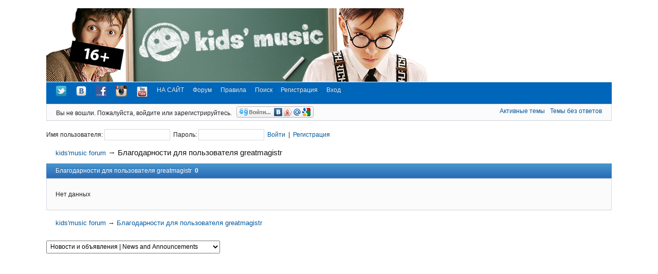

--- FILE ---
content_type: text/html; charset=utf-8
request_url: https://kidsmusic.info/forum/misc.php?r=nya_thanks/thanks/view/uid/767
body_size: 4487
content:
<!DOCTYPE html>
<!--[if lt IE 7 ]> <html class="oldie ie6" lang="ru" dir="ltr"> <![endif]-->
<!--[if IE 7 ]>    <html class="oldie ie7" lang="ru" dir="ltr"> <![endif]-->
<!--[if IE 8 ]>    <html class="oldie ie8" lang="ru" dir="ltr"> <![endif]-->
<!--[if gt IE 8]><!--> <html lang="ru" dir="ltr"> <!--<![endif]-->
<head>
<meta charset="utf-8"/>
<link rel="shortcut icon" type="image/x-icon" href="favicon.ico" />
<meta name="ROBOTS" content="NOINDEX, FOLLOW" />
<title>Благодарности для пользователя greatmagistr &mdash; kids&#039;music forum</title>
<link rel="search" type="text/html" href="https://kidsmusic.info/forum/search.php" title="Поиск" />
<link rel="search" type="application/opensearchdescription+xml" href="https://kidsmusic.info/forum/misc.php?action=opensearch" title="kids&#039;music forum" />
<link rel="author" type="text/html" href="https://kidsmusic.info/forum/userlist.php" title="Пользователи" />

<script type="text/javascript" src="https://kidsmusic.info/forum/extensions/quick_search/scripts.js"></script>
<script type="text/javascript">var url_search = 'https://kidsmusic.info/forum/search.php'; var lang_search = {'Display results' : 'Показывать результаты как', 'Show as topics' : 'Как темы', 'Show as posts' : 'Как сообщения', 'Submit search' : 'Найти', 'Perform new search' : 'Начать новый поиск'};</script>
<link rel="stylesheet" type="text/css" media="screen" href="https://kidsmusic.info/forum/extensions/quick_search/style.css" />
<script type="text/javascript" src="https://kidsmusic.info/forum/extensions/fancy_video_tag_okrasmod/js/fancy_video_tag.min.js?1"></script><link rel="stylesheet" type="text/css" media="screen" href="https://kidsmusic.info/forum/style/Oxygen/Oxygen.min.css" />
<link rel="stylesheet" type="text/css" media="screen" href="https://kidsmusic.info/forum/style/Kidsmusic/kidsmusic.css" />
<style>#topcontrol{font-size:.8em;padding:.4em .5em .5em;border-radius:.3em;color:#cb4b16;font-weight:bold;cursor:pointer;z-index:10;background:#e6eaf6;background:-moz-linear-gradient(center top,#f5f7fd,#e6eaf6) repeat scroll 0 0 transparent;background:-o-linear-gradient(top,#f5f7fd,#e6eaf6);background:-webkit-gradient(linear,0 0,0 100%,from(#f5f7fd),to(#e6eaf6));background:-webkit-linear-gradient(top,#f5f7fd,#e6eaf6);background:-ms-linear-gradient(top,#f5f7fd,#e6eaf6);background:linear-gradient(top,#f5f7fd,#e6eaf6);text-shadow:0 1px 1px #bbb;-moz-box-shadow:0 1px 2px rgba(0,0,0,.2);-webkit-box-shadow:0 1px 2px rgba(0,0,0,.2);box-shadow:0 1px 2px rgba(0,0,0,.2)}#topcontrol:hover{color:#db4c18;-moz-transform:scaley(1.15);-webkit-transform:scaley(1.15)}</style>

</head>
<body onload="quick_search_onload();">
	<div id="brd-messages" class="brd"></div>

	<div id="brd-wrap" class="brd">
	<div id="brd-thanks" class="brd-page basic-page">
	<div id="brd-head" class="gen-content" onclick="location.href='//kidsmusic.info/forum/';" style="cursor: pointer;">
		<p id="brd-access"><a href="#brd-main">Перейти к содержимому раздела</a></p>
		<p id="brd-title"><a href="https://kidsmusic.info/forum/index.php">kids&#039;music forum</a></p>
		
	</div>
	<div id="brd-navlinks" class="gen-content">
		<ul>
		<li id="navextra1"><a href="https://twitter.com/kidsmusicru" rel="external"><img src="https://twitter-badges.s3.amazonaws.com/t_small-a.png" alt="kids'music on Twitter" /></a></li>
		<li id="navextra2"><a href="https://vk.com/kidsmusic" rel="external"><img src="//kidsmusic.info/forum/img/vk.png" alt="kids'music ВКонтакте" /></a></li>
		<li id="navextra3"><a href="https://www.facebook.com/kidsmusic.info" rel="external"><img src="//kidsmusic.info/forum/img/fb.png" alt="kids'music on Facebook" /></a></li>
		<li id="navextra4"><a href="https://instagram.com/kidsmusic#" rel="external"><img src="//kidsmusic.info/forum/img/instagram.png" alt="kids'music on Instagram" /></a></li>
		<li id="navextra5"><a href="https://www.youtube.com/user/KidsmusicRu" rel="external"><img src="https://img3.wikia.nocookie.net/__cb20120205042450/glee/images/b/b6/Youtube-logo.png" alt="kids'music on YouTube" width="25" /></a></li>
		<li id="navextra6"><a href="//kidsmusic.info/">НА САЙТ</a></li>
		<li id="navindex"><a href="https://kidsmusic.info/forum/index.php">Форум</a></li>
		<li id="navrules"><a href="https://kidsmusic.info/forum/misc.php?action=rules">Правила</a></li>
		<li id="navsearch"><a href="https://kidsmusic.info/forum/search.php">Поиск</a></li>
		<li id="navregister"><a href="https://kidsmusic.info/forum/register.php">Регистрация</a></li>
		<li id="navlogin"><a href="https://kidsmusic.info/forum/login.php">Вход</a></li>
	</ul>
		
	</div>
	<div id="brd-visit" class="gen-content">
		<p id="welcome"><span>Вы не вошли.</span> <span>Пожалуйста, войдите или зарегистрируйтесь.</span>
					<a href="http://loginza.ru/api/widget?token_url=https%3A%2F%2Fkidsmusic.info%2Fforum%2Fextensions%2Ffancy_login_loginza%2Fproxy.php%3Freturn_url%3Dhttps%3A%2F%2Fkidsmusic.info%2Fforum%2Fmisc.php%3Fr%3Dnya_thanks%2Fthanks%2Fview%2Fuid%2F767&lang=ru&providers_set=vkontakte%2Ctwitter%2Cfacebook%2Cyandex%2Cgoogle%2Cmailruapi" class="loginza">
    					<img style="margin-bottom: -.4em; margin-left: .5em;" src="https://kidsmusic.info/forum/extensions/fancy_login_loginza/css/Oxygen/img/sign_in_button_gray.gif" alt=""/>
					</a></p>
		<p id="visit-links" class="options"><span id="visit-recent" class="first-item"><a href="https://kidsmusic.info/forum/search.php?action=show_recent" title="Найти темы с недавними сообщениями.">Активные темы</a></span> <span id="visit-unanswered"><a href="https://kidsmusic.info/forum/search.php?action=show_unanswered" title="Найти темы, на которые не было ответов.">Темы без ответов</a></span></p>
	</div>
	
	<div class="hr"><hr /></div>
	<div id="brd-main">
		<h1 class="main-title">Благодарности для пользователя greatmagistr</h1>

				<div class="logintop">
			<form id="login" method="post" action="https://kidsmusic.info/forum/login.php" onsubmit="return process_form(this)">
				<p>
					<input type="hidden" name="form_sent" value="1" />
					<input type="hidden" name="save_pass" value="1" />
					<input type="hidden" name="csrf_token" value="d89423ce7be95a1d0cb8d00bd5954b0b9f9510be" />
					<input type="hidden" name="redirect_url" value="index.php" />
					Имя пользователя:
					<input type="text" name="req_username" size="16" maxlength="25" />
					&nbsp;Пароль:
					<input type="password" name="req_password" size="16" maxlength="16" onkeypress="if(event.keyCode==13) document.getElementById('login').submit()" />
					&nbsp;<a href="#" onclick="document.getElementById('login').submit(); return true">Войти</a>&nbsp;&nbsp;|&nbsp;&nbsp;<a href="register.php">Регистрация</a>
					<input type="submit" name="login" value="Submit" style="display: none;" />
					</p>
			</form>
		</div>




	<div id="brd-crumbs-top" class="crumbs">
	<p><span class="crumb crumbfirst"><a href="https://kidsmusic.info/forum/index.php">kids&#039;music forum</a></span> <span class="crumb crumblast"><span> &rarr;&nbsp;</span><a href="https://kidsmusic.info/forum/misc.php?r=nya_thanks/thanks/view/uid/767">Благодарности для пользователя greatmagistr</a></span> </p>
</div>
		
		
		<div class="main-head">
		<h2 class="hn"><span>Благодарности для пользователя greatmagistr&nbsp;&nbsp;<strong>0</strong></span></h2>
	</div>
	<div class="main-content main-frm">
		<fieldset class="frm-group group1">
			<p>Нет данных</p>
		</fieldset>
	
	</div>
		
		<div id="brd-crumbs-end" class="crumbs">
	<p><span class="crumb crumbfirst"><a href="https://kidsmusic.info/forum/index.php">kids&#039;music forum</a></span> <span class="crumb crumblast"><span> &rarr;&nbsp;</span><a href="https://kidsmusic.info/forum/misc.php?r=nya_thanks/thanks/view/uid/767">Благодарности для пользователя greatmagistr</a></span> </p>
</div>
	</div>
		<!-- forum_qpost -->
		<!-- forum_info -->
	<div class="hr"><hr /></div>
	<div id="brd-about">
		<form id="qjump" method="get" accept-charset="utf-8" action="https://kidsmusic.info/forum/viewforum.php">
	<div class="frm-fld frm-select">
		<label for="qjump-select"><span>Перейти в раздел:</span></label><br />
		<span class="frm-input"><select id="qjump-select" name="id">
			<optgroup label="Работа сайта и форума | Work of site and forum">
				<option value="1">Новости и объявления | News and Announcements</option>
				<option value="2">Вопросы и предложения | Questions and Suggestions</option>
			</optgroup>
			<optgroup label="Музыка | Music">
				<option value="3">Обсуждение музыки | Music discussion</option>
				<option value="4">Поиск и обмен музыкой | Search and Exchange</option>
				<option value="6">Минусовки | Backing tracks</option>
				<option value="7">События | Events</option>
			</optgroup>
			<optgroup label="Свободное общение | Communication">
				<option value="5">Бормоталка | Common discussions</option>
			</optgroup>
		</select>
		<input type="submit" id="qjump-submit" value="Перейти" /></span>
	</div>
</form>
	<p id="copyright">Форум работает на&nbsp;<a href="http://punbb.informer.com/">PunBB</a><span class="hidden">, при&nbsp;поддержке <a href="http://www.informer.com/">Informer Technologies, Inc</a></span></p>
<p id="counter" style="text-align=right; float: right;"><script type="text/javascript">
            var _gaq = _gaq || [];
            _gaq.push(['_setAccount', 'UA-36680576-1']);
            _gaq.push(['_setDomainName', 'kidsmusic.info']);
            _gaq.push(['_trackPageview']);
            (function ()
            {
                var ga = document.createElement('script'); ga.type = 'text/javascript'; ga.async = true;
                ga.src = ('https:' == document.location.protocol ? 'https://ssl' : 'http://www') + '.google-analytics.com/ga.js';
                var s = document.getElementsByTagName('script')[0]; s.parentNode.insertBefore(ga, s);
            })();
        </script>
        <script type="text/javascript">
                (function (d, w, c)
                {
                    (w[c] = w[c] || []).push(function ()
                    {
                        try
                        {
                            w.yaCounter19304368 = new Ya.Metrika({
                                id: 19304368,
                                trackLinks: true,
                                trackHash: true
                            });
                        } catch (e) { }
                    });

                    var n = d.getElementsByTagName("script")[0],
                        s = d.createElement("script"),
                        f = function () { n.parentNode.insertBefore(s, n); };
                    s.type = "text/javascript";
                    s.async = true;
                    s.src = (d.location.protocol == "https:" ? "https:" : "http:") + "//mc.yandex.ru/metrika/watch.js";

                    if (w.opera == "[object Opera]")
                    {
                        d.addEventListener("DOMContentLoaded", f, false);
                    } else
                    { f(); }
                })(document, window, "yandex_metrika_callbacks");
            </script></p>
	</div>
		<!-- forum_debug -->
	</div>
	</div>
	<script>if (typeof PUNBB === 'undefined' || !PUNBB) {
		var PUNBB = {};
	}

	PUNBB.env = {
		base_url: "https://kidsmusic.info/forum/",
		base_js_url: "https://kidsmusic.info/forum/include/js/",
		user_lang: "Russian",
		user_style: "Kidsmusic",
		user_is_guest: "1",
		page: "thanks"
	};</script>
<script src="https://kidsmusic.info/forum/include/js/min/punbb.common.min.js"></script>
<script>(function () {
	var forum_quickjump_url = "https://kidsmusic.info/forum/viewforum.php?id=$1";
	var sef_friendly_url_array = new Array(7);
	sef_friendly_url_array[1] = "novosti-i-obyavleniya-news-and-announcements";
	sef_friendly_url_array[2] = "voprosy-i-predlozheniya-questions-and-suggestions";
	sef_friendly_url_array[3] = "obsuzhdenie-muzyki-music-discussion";
	sef_friendly_url_array[4] = "poisk-i-obmen-muzykoi-search-and-exchange";
	sef_friendly_url_array[6] = "minusovki-backing-tracks";
	sef_friendly_url_array[7] = "sobytiya-events";
	sef_friendly_url_array[5] = "bormotalka-common-discussions";

	PUNBB.common.addDOMReadyEvent(function () { PUNBB.common.attachQuickjumpRedirect(forum_quickjump_url, sef_friendly_url_array); });
}());</script>
<script>
	$LAB.setOptions({AlwaysPreserveOrder:false})
	.script("//ajax.googleapis.com/ajax/libs/jquery/1.7.1/jquery.min.js").wait()
	.script("https://kidsmusic.info/forum/extensions/fancy_scroll_to_top/js/fancy_scroll_to_top.min.js");
</script>
</body>
</html>
